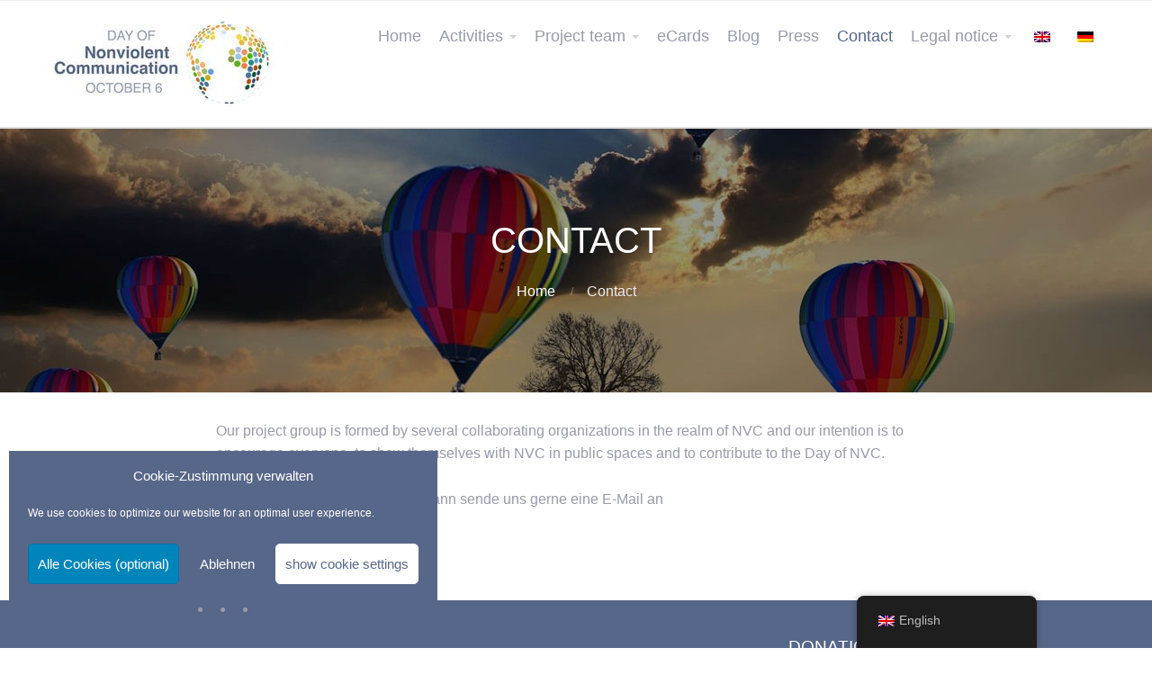

--- FILE ---
content_type: text/html; charset=UTF-8
request_url: https://www.tag-der-gfk.org/en/contact
body_size: 17674
content:
<!DOCTYPE html>
<html lang="en-GB">
<head>
	<meta name='robots' content='index, follow, max-image-preview:large, max-snippet:-1, max-video-preview:-1' />
<meta property="og:title" content="Contact"/>
<meta property="og:description" content="Our project group is formed by several collaborating organizations in the realm of NVC and our intention is to encourage everyone, to show themselves with NVC in public spaces and to contribute to the Day of NVC."/>
<meta property="og:type" content="article"/>
<meta property="og:article:published_time" content="2018-04-30 19:41:53"/>
<meta property="og:article:modified_time" content="2023-03-24 16:46:40"/>
<meta name="twitter:card" content="summary">
<meta name="twitter:title" content="Contact"/>
<meta name="twitter:description" content="Our project group is formed by several collaborating organizations in the realm of NVC and our intention is to encourage everyone, to show themselves with NVC in public spaces and to contribute to the Day of NVC."/>
<meta name="author" content="projektgrpadm"/>

	<!-- This site is optimized with the Yoast SEO plugin v26.8 - https://yoast.com/product/yoast-seo-wordpress/ -->
	<title>Contact - Day of Nonviolent Communication</title>
	<meta name="description" content="Our project group is formed by several collaborating organizations in the realm of NVC and our intention is to encourage everyone, to show themselves with NVC in public spaces and to contribute to the Day of NVC." />
	<link rel="canonical" href="https://www.tag-der-gfk.org/en/kontakt/" />
	<meta property="og:url" content="https://www.tag-der-gfk.org/en/kontakt/" />
	<meta property="og:site_name" content="Day of Nonviolent Communication" />
	<meta property="article:modified_time" content="2023-03-24T15:46:40+00:00" />
	<meta name="twitter:label1" content="Estimated reading time" />
	<meta name="twitter:data1" content="1 minute" />
	<script type="application/ld+json" class="yoast-schema-graph">{"@context":"https://schema.org","@graph":[{"@type":"WebPage","@id":"https://www.tag-der-gfk.org/kontakt","url":"https://www.tag-der-gfk.org/kontakt","name":"Kontakt - Tag der Gewaltfreien Kommunikation","isPartOf":{"@id":"https://www.tag-der-gfk.org/#website"},"datePublished":"2018-04-30T19:41:53+00:00","dateModified":"2023-03-24T15:46:40+00:00","description":"Als organisationsübergreifende Projektgruppe ist es unsere Absicht, alle zu ermutigen, sich mit GFK in der Öffentlichkeit zu zeigen.","breadcrumb":{"@id":"https://www.tag-der-gfk.org/kontakt#breadcrumb"},"inLanguage":"en-GB","potentialAction":[{"@type":"ReadAction","target":["https://www.tag-der-gfk.org/kontakt"]}]},{"@type":"BreadcrumbList","@id":"https://www.tag-der-gfk.org/kontakt#breadcrumb","itemListElement":[{"@type":"ListItem","position":1,"name":"Startseite","item":"https://www.tag-der-gfk.org/"},{"@type":"ListItem","position":2,"name":"Kontakt"}]},{"@type":"WebSite","@id":"https://www.tag-der-gfk.org/#website","url":"https://www.tag-der-gfk.org/","name":"Tag der Gewaltfreien Kommunikation","description":"","publisher":{"@id":"https://www.tag-der-gfk.org/#organization"},"potentialAction":[{"@type":"SearchAction","target":{"@type":"EntryPoint","urlTemplate":"https://www.tag-der-gfk.org/?s={search_term_string}"},"query-input":{"@type":"PropertyValueSpecification","valueRequired":true,"valueName":"search_term_string"}}],"inLanguage":"en-GB"},{"@type":"Organization","@id":"https://www.tag-der-gfk.org/#organization","name":"Projektgruppe Tag der Gewaltfreien Kommunikation","url":"https://www.tag-der-gfk.org/","logo":{"@type":"ImageObject","inLanguage":"en-GB","@id":"https://www.tag-der-gfk.org/#/schema/logo/image/","url":"https://www.tag-der-gfk.org/wp-content/uploads/2018/08/Logo-Tag-der-GFK-final-Durckqualität.jpg","contentUrl":"https://www.tag-der-gfk.org/wp-content/uploads/2018/08/Logo-Tag-der-GFK-final-Durckqualität.jpg","width":4870,"height":2285,"caption":"Projektgruppe Tag der Gewaltfreien Kommunikation"},"image":{"@id":"https://www.tag-der-gfk.org/#/schema/logo/image/"}}]}</script>
	<!-- / Yoast SEO plugin. -->


<link rel='dns-prefetch' href='//www.tag-der-gfk.org' />
<link rel="alternate" type="application/rss+xml" title="Tag der Gewaltfreien Kommunikation &raquo; Feed" href="https://www.tag-der-gfk.org/en/feed" />
<link rel="alternate" type="application/rss+xml" title="Tag der Gewaltfreien Kommunikation &raquo; Comments Feed" href="https://www.tag-der-gfk.org/en/comments/feed" />
<link rel="alternate" title="oEmbed (JSON)" type="application/json+oembed" href="https://www.tag-der-gfk.org/en/wp-json/oembed/1.0/embed?url=https%3A%2F%2Fwww.tag-der-gfk.org%2Fen%2Fcontact" />
<link rel="alternate" title="oEmbed (XML)" type="text/xml+oembed" href="https://www.tag-der-gfk.org/en/wp-json/oembed/1.0/embed?url=https%3A%2F%2Fwww.tag-der-gfk.org%2Fen%2Fcontact&#038;format=xml" />
<style id='wp-img-auto-sizes-contain-inline-css' type='text/css'>
img:is([sizes=auto i],[sizes^="auto," i]){contain-intrinsic-size:3000px 1500px}
/*# sourceURL=wp-img-auto-sizes-contain-inline-css */
</style>
<style id='wp-emoji-styles-inline-css' type='text/css'>

	img.wp-smiley, img.emoji {
		display: inline !important;
		border: none !important;
		box-shadow: none !important;
		height: 1em !important;
		width: 1em !important;
		margin: 0 0.07em !important;
		vertical-align: -0.1em !important;
		background: none !important;
		padding: 0 !important;
	}
/*# sourceURL=wp-emoji-styles-inline-css */
</style>
<link rel='stylesheet' id='wp-block-library-css' href='https://www.tag-der-gfk.org/wp-includes/css/dist/block-library/style.min.css?ver=6.9' type='text/css' media='all' />
<style id='wp-block-paragraph-inline-css' type='text/css'>
.is-small-text{font-size:.875em}.is-regular-text{font-size:1em}.is-large-text{font-size:2.25em}.is-larger-text{font-size:3em}.has-drop-cap:not(:focus):first-letter{float:left;font-size:8.4em;font-style:normal;font-weight:100;line-height:.68;margin:.05em .1em 0 0;text-transform:uppercase}body.rtl .has-drop-cap:not(:focus):first-letter{float:none;margin-left:.1em}p.has-drop-cap.has-background{overflow:hidden}:root :where(p.has-background){padding:1.25em 2.375em}:where(p.has-text-color:not(.has-link-color)) a{color:inherit}p.has-text-align-left[style*="writing-mode:vertical-lr"],p.has-text-align-right[style*="writing-mode:vertical-rl"]{rotate:180deg}
/*# sourceURL=https://www.tag-der-gfk.org/wp-includes/blocks/paragraph/style.min.css */
</style>
<style id='global-styles-inline-css' type='text/css'>
:root{--wp--preset--aspect-ratio--square: 1;--wp--preset--aspect-ratio--4-3: 4/3;--wp--preset--aspect-ratio--3-4: 3/4;--wp--preset--aspect-ratio--3-2: 3/2;--wp--preset--aspect-ratio--2-3: 2/3;--wp--preset--aspect-ratio--16-9: 16/9;--wp--preset--aspect-ratio--9-16: 9/16;--wp--preset--color--black: #000000;--wp--preset--color--cyan-bluish-gray: #abb8c3;--wp--preset--color--white: #ffffff;--wp--preset--color--pale-pink: #f78da7;--wp--preset--color--vivid-red: #cf2e2e;--wp--preset--color--luminous-vivid-orange: #ff6900;--wp--preset--color--luminous-vivid-amber: #fcb900;--wp--preset--color--light-green-cyan: #7bdcb5;--wp--preset--color--vivid-green-cyan: #00d084;--wp--preset--color--pale-cyan-blue: #8ed1fc;--wp--preset--color--vivid-cyan-blue: #0693e3;--wp--preset--color--vivid-purple: #9b51e0;--wp--preset--gradient--vivid-cyan-blue-to-vivid-purple: linear-gradient(135deg,rgb(6,147,227) 0%,rgb(155,81,224) 100%);--wp--preset--gradient--light-green-cyan-to-vivid-green-cyan: linear-gradient(135deg,rgb(122,220,180) 0%,rgb(0,208,130) 100%);--wp--preset--gradient--luminous-vivid-amber-to-luminous-vivid-orange: linear-gradient(135deg,rgb(252,185,0) 0%,rgb(255,105,0) 100%);--wp--preset--gradient--luminous-vivid-orange-to-vivid-red: linear-gradient(135deg,rgb(255,105,0) 0%,rgb(207,46,46) 100%);--wp--preset--gradient--very-light-gray-to-cyan-bluish-gray: linear-gradient(135deg,rgb(238,238,238) 0%,rgb(169,184,195) 100%);--wp--preset--gradient--cool-to-warm-spectrum: linear-gradient(135deg,rgb(74,234,220) 0%,rgb(151,120,209) 20%,rgb(207,42,186) 40%,rgb(238,44,130) 60%,rgb(251,105,98) 80%,rgb(254,248,76) 100%);--wp--preset--gradient--blush-light-purple: linear-gradient(135deg,rgb(255,206,236) 0%,rgb(152,150,240) 100%);--wp--preset--gradient--blush-bordeaux: linear-gradient(135deg,rgb(254,205,165) 0%,rgb(254,45,45) 50%,rgb(107,0,62) 100%);--wp--preset--gradient--luminous-dusk: linear-gradient(135deg,rgb(255,203,112) 0%,rgb(199,81,192) 50%,rgb(65,88,208) 100%);--wp--preset--gradient--pale-ocean: linear-gradient(135deg,rgb(255,245,203) 0%,rgb(182,227,212) 50%,rgb(51,167,181) 100%);--wp--preset--gradient--electric-grass: linear-gradient(135deg,rgb(202,248,128) 0%,rgb(113,206,126) 100%);--wp--preset--gradient--midnight: linear-gradient(135deg,rgb(2,3,129) 0%,rgb(40,116,252) 100%);--wp--preset--font-size--small: 13px;--wp--preset--font-size--medium: 20px;--wp--preset--font-size--large: 36px;--wp--preset--font-size--x-large: 42px;--wp--preset--spacing--20: 0.44rem;--wp--preset--spacing--30: 0.67rem;--wp--preset--spacing--40: 1rem;--wp--preset--spacing--50: 1.5rem;--wp--preset--spacing--60: 2.25rem;--wp--preset--spacing--70: 3.38rem;--wp--preset--spacing--80: 5.06rem;--wp--preset--shadow--natural: 6px 6px 9px rgba(0, 0, 0, 0.2);--wp--preset--shadow--deep: 12px 12px 50px rgba(0, 0, 0, 0.4);--wp--preset--shadow--sharp: 6px 6px 0px rgba(0, 0, 0, 0.2);--wp--preset--shadow--outlined: 6px 6px 0px -3px rgb(255, 255, 255), 6px 6px rgb(0, 0, 0);--wp--preset--shadow--crisp: 6px 6px 0px rgb(0, 0, 0);}:where(.is-layout-flex){gap: 0.5em;}:where(.is-layout-grid){gap: 0.5em;}body .is-layout-flex{display: flex;}.is-layout-flex{flex-wrap: wrap;align-items: center;}.is-layout-flex > :is(*, div){margin: 0;}body .is-layout-grid{display: grid;}.is-layout-grid > :is(*, div){margin: 0;}:where(.wp-block-columns.is-layout-flex){gap: 2em;}:where(.wp-block-columns.is-layout-grid){gap: 2em;}:where(.wp-block-post-template.is-layout-flex){gap: 1.25em;}:where(.wp-block-post-template.is-layout-grid){gap: 1.25em;}.has-black-color{color: var(--wp--preset--color--black) !important;}.has-cyan-bluish-gray-color{color: var(--wp--preset--color--cyan-bluish-gray) !important;}.has-white-color{color: var(--wp--preset--color--white) !important;}.has-pale-pink-color{color: var(--wp--preset--color--pale-pink) !important;}.has-vivid-red-color{color: var(--wp--preset--color--vivid-red) !important;}.has-luminous-vivid-orange-color{color: var(--wp--preset--color--luminous-vivid-orange) !important;}.has-luminous-vivid-amber-color{color: var(--wp--preset--color--luminous-vivid-amber) !important;}.has-light-green-cyan-color{color: var(--wp--preset--color--light-green-cyan) !important;}.has-vivid-green-cyan-color{color: var(--wp--preset--color--vivid-green-cyan) !important;}.has-pale-cyan-blue-color{color: var(--wp--preset--color--pale-cyan-blue) !important;}.has-vivid-cyan-blue-color{color: var(--wp--preset--color--vivid-cyan-blue) !important;}.has-vivid-purple-color{color: var(--wp--preset--color--vivid-purple) !important;}.has-black-background-color{background-color: var(--wp--preset--color--black) !important;}.has-cyan-bluish-gray-background-color{background-color: var(--wp--preset--color--cyan-bluish-gray) !important;}.has-white-background-color{background-color: var(--wp--preset--color--white) !important;}.has-pale-pink-background-color{background-color: var(--wp--preset--color--pale-pink) !important;}.has-vivid-red-background-color{background-color: var(--wp--preset--color--vivid-red) !important;}.has-luminous-vivid-orange-background-color{background-color: var(--wp--preset--color--luminous-vivid-orange) !important;}.has-luminous-vivid-amber-background-color{background-color: var(--wp--preset--color--luminous-vivid-amber) !important;}.has-light-green-cyan-background-color{background-color: var(--wp--preset--color--light-green-cyan) !important;}.has-vivid-green-cyan-background-color{background-color: var(--wp--preset--color--vivid-green-cyan) !important;}.has-pale-cyan-blue-background-color{background-color: var(--wp--preset--color--pale-cyan-blue) !important;}.has-vivid-cyan-blue-background-color{background-color: var(--wp--preset--color--vivid-cyan-blue) !important;}.has-vivid-purple-background-color{background-color: var(--wp--preset--color--vivid-purple) !important;}.has-black-border-color{border-color: var(--wp--preset--color--black) !important;}.has-cyan-bluish-gray-border-color{border-color: var(--wp--preset--color--cyan-bluish-gray) !important;}.has-white-border-color{border-color: var(--wp--preset--color--white) !important;}.has-pale-pink-border-color{border-color: var(--wp--preset--color--pale-pink) !important;}.has-vivid-red-border-color{border-color: var(--wp--preset--color--vivid-red) !important;}.has-luminous-vivid-orange-border-color{border-color: var(--wp--preset--color--luminous-vivid-orange) !important;}.has-luminous-vivid-amber-border-color{border-color: var(--wp--preset--color--luminous-vivid-amber) !important;}.has-light-green-cyan-border-color{border-color: var(--wp--preset--color--light-green-cyan) !important;}.has-vivid-green-cyan-border-color{border-color: var(--wp--preset--color--vivid-green-cyan) !important;}.has-pale-cyan-blue-border-color{border-color: var(--wp--preset--color--pale-cyan-blue) !important;}.has-vivid-cyan-blue-border-color{border-color: var(--wp--preset--color--vivid-cyan-blue) !important;}.has-vivid-purple-border-color{border-color: var(--wp--preset--color--vivid-purple) !important;}.has-vivid-cyan-blue-to-vivid-purple-gradient-background{background: var(--wp--preset--gradient--vivid-cyan-blue-to-vivid-purple) !important;}.has-light-green-cyan-to-vivid-green-cyan-gradient-background{background: var(--wp--preset--gradient--light-green-cyan-to-vivid-green-cyan) !important;}.has-luminous-vivid-amber-to-luminous-vivid-orange-gradient-background{background: var(--wp--preset--gradient--luminous-vivid-amber-to-luminous-vivid-orange) !important;}.has-luminous-vivid-orange-to-vivid-red-gradient-background{background: var(--wp--preset--gradient--luminous-vivid-orange-to-vivid-red) !important;}.has-very-light-gray-to-cyan-bluish-gray-gradient-background{background: var(--wp--preset--gradient--very-light-gray-to-cyan-bluish-gray) !important;}.has-cool-to-warm-spectrum-gradient-background{background: var(--wp--preset--gradient--cool-to-warm-spectrum) !important;}.has-blush-light-purple-gradient-background{background: var(--wp--preset--gradient--blush-light-purple) !important;}.has-blush-bordeaux-gradient-background{background: var(--wp--preset--gradient--blush-bordeaux) !important;}.has-luminous-dusk-gradient-background{background: var(--wp--preset--gradient--luminous-dusk) !important;}.has-pale-ocean-gradient-background{background: var(--wp--preset--gradient--pale-ocean) !important;}.has-electric-grass-gradient-background{background: var(--wp--preset--gradient--electric-grass) !important;}.has-midnight-gradient-background{background: var(--wp--preset--gradient--midnight) !important;}.has-small-font-size{font-size: var(--wp--preset--font-size--small) !important;}.has-medium-font-size{font-size: var(--wp--preset--font-size--medium) !important;}.has-large-font-size{font-size: var(--wp--preset--font-size--large) !important;}.has-x-large-font-size{font-size: var(--wp--preset--font-size--x-large) !important;}
/*# sourceURL=global-styles-inline-css */
</style>

<style id='classic-theme-styles-inline-css' type='text/css'>
/*! This file is auto-generated */
.wp-block-button__link{color:#fff;background-color:#32373c;border-radius:9999px;box-shadow:none;text-decoration:none;padding:calc(.667em + 2px) calc(1.333em + 2px);font-size:1.125em}.wp-block-file__button{background:#32373c;color:#fff;text-decoration:none}
/*# sourceURL=/wp-includes/css/classic-themes.min.css */
</style>
<link rel='stylesheet' id='contact-form-7-css' href='https://www.tag-der-gfk.org/wp-content/plugins/contact-form-7/includes/css/styles.css?ver=6.1.4' type='text/css' media='all' />
<link rel='stylesheet' id='fontawesome-css' href='https://www.tag-der-gfk.org/wp-content/plugins/cpo-companion/assets/css/fontawesome.css?ver=6.9' type='text/css' media='all' />
<link rel='stylesheet' id='cpo-companion-style-css' href='https://www.tag-der-gfk.org/wp-content/plugins/cpo-companion/assets/css/style.css?ver=6.9' type='text/css' media='all' />
<link rel='stylesheet' id='wpdm-fonticon-css' href='https://www.tag-der-gfk.org/wp-content/plugins/download-manager/assets/wpdm-iconfont/css/wpdm-icons.css?ver=6.9' type='text/css' media='all' />
<link rel='stylesheet' id='wpdm-front-css' href='https://www.tag-der-gfk.org/wp-content/plugins/download-manager/assets/css/front.min.css?ver=3.3.46' type='text/css' media='all' />
<link rel='stylesheet' id='wpdm-front-dark-css' href='https://www.tag-der-gfk.org/wp-content/plugins/download-manager/assets/css/front-dark.min.css?ver=3.3.46' type='text/css' media='all' />
<link rel='stylesheet' id='responsive-lightbox-swipebox-css' href='https://www.tag-der-gfk.org/wp-content/plugins/responsive-lightbox/assets/swipebox/swipebox.min.css?ver=1.5.2' type='text/css' media='all' />
<link rel='stylesheet' id='wp-iec-font-awesome-css' href='https://www.tag-der-gfk.org/wp-content/plugins/wp-iecards/assets/css/font-awesome.min.css?ver=1.5' type='text/css' media='all' />
<link rel='stylesheet' id='wp-iec-magnific-popup-style-css' href='https://www.tag-der-gfk.org/wp-content/plugins/wp-iecards/assets/css/magnific-popup.css?ver=1.5' type='text/css' media='all' />
<link rel='stylesheet' id='jquery-ui-css' href='https://www.tag-der-gfk.org/wp-content/plugins/wp-iecards/assets/css/jquery-ui.min.css?ver=1.5' type='text/css' media='all' />
<link rel='stylesheet' id='wp-iec-public-css' href='https://www.tag-der-gfk.org/wp-content/plugins/wp-iecards/assets/css/wp-iec-public.css?ver=1.5' type='text/css' media='all' />
<link rel='stylesheet' id='trp-floater-language-switcher-style-css' href='https://www.tag-der-gfk.org/wp-content/plugins/translatepress-multilingual/assets/css/trp-floater-language-switcher.css?ver=3.0.7' type='text/css' media='all' />
<link rel='stylesheet' id='trp-language-switcher-style-css' href='https://www.tag-der-gfk.org/wp-content/plugins/translatepress-multilingual/assets/css/trp-language-switcher.css?ver=3.0.7' type='text/css' media='all' />
<link rel='stylesheet' id='cmplz-general-css' href='https://www.tag-der-gfk.org/wp-content/plugins/complianz-gdpr/assets/css/cookieblocker.min.css?ver=1765934611' type='text/css' media='all' />
<link rel='stylesheet' id='cpotheme-base-css' href='https://www.tag-der-gfk.org/wp-content/themes/allegiant_pro/core/css/base.css?ver=1.4.1' type='text/css' media='all' />
<link rel='stylesheet' id='cpotheme-main-css' href='https://www.tag-der-gfk.org/wp-content/themes/allegiant_pro/style.css?ver=1.4.1' type='text/css' media='all' />
<link rel='stylesheet' id='wp-iecc-public-css' href='https://www.tag-der-gfk.org/wp-content/plugins/wp-iecards-customized/assets/css/wp-iecc-public.css?ver=1.0' type='text/css' media='all' />
<script type="text/javascript" src="https://www.tag-der-gfk.org/wp-includes/js/jquery/jquery.min.js?ver=3.7.1" id="jquery-core-js"></script>
<script type="text/javascript" src="https://www.tag-der-gfk.org/wp-includes/js/jquery/jquery-migrate.min.js?ver=3.4.1" id="jquery-migrate-js"></script>
<script type="text/javascript" src="https://www.tag-der-gfk.org/wp-content/plugins/download-manager/assets/js/wpdm.min.js?ver=6.9" id="wpdm-frontend-js-js"></script>
<script type="text/javascript" id="wpdm-frontjs-js-extra">
/* <![CDATA[ */
var wpdm_url = {"home":"https://www.tag-der-gfk.org/","site":"https://www.tag-der-gfk.org/","ajax":"https://www.tag-der-gfk.org/wp-admin/admin-ajax.php"};
var wpdm_js = {"spinner":"\u003Ci class=\"wpdm-icon wpdm-sun wpdm-spin\"\u003E\u003C/i\u003E","client_id":"3e6ffafcfd843152307aa83e429a2e1d"};
var wpdm_strings = {"pass_var":"Password Verified!","pass_var_q":"Please click following button to start download.","start_dl":"Start Download"};
//# sourceURL=wpdm-frontjs-js-extra
/* ]]> */
</script>
<script type="text/javascript" src="https://www.tag-der-gfk.org/wp-content/plugins/download-manager/assets/js/front.min.js?ver=3.3.46" id="wpdm-frontjs-js"></script>
<script type="text/javascript" src="https://www.tag-der-gfk.org/wp-content/plugins/responsive-lightbox/assets/dompurify/purify.min.js?ver=3.3.1" id="dompurify-js"></script>
<script data-service="youtube" data-category="marketing" type="text/plain" id="responsive-lightbox-sanitizer-js-before">
/* <![CDATA[ */
window.RLG = window.RLG || {}; window.RLG.sanitizeAllowedHosts = ["youtube.com","www.youtube.com","youtu.be","vimeo.com","player.vimeo.com"];
//# sourceURL=responsive-lightbox-sanitizer-js-before
/* ]]> */
</script>
<script type="text/javascript" src="https://www.tag-der-gfk.org/wp-content/plugins/responsive-lightbox/js/sanitizer.js?ver=2.6.1" id="responsive-lightbox-sanitizer-js"></script>
<script type="text/javascript" src="https://www.tag-der-gfk.org/wp-content/plugins/responsive-lightbox/assets/swipebox/jquery.swipebox.min.js?ver=1.5.2" id="responsive-lightbox-swipebox-js"></script>
<script type="text/javascript" src="https://www.tag-der-gfk.org/wp-includes/js/underscore.min.js?ver=1.13.7" id="underscore-js"></script>
<script type="text/javascript" src="https://www.tag-der-gfk.org/wp-content/plugins/responsive-lightbox/assets/infinitescroll/infinite-scroll.pkgd.min.js?ver=4.0.1" id="responsive-lightbox-infinite-scroll-js"></script>
<script type="text/javascript" id="responsive-lightbox-js-before">
/* <![CDATA[ */
var rlArgs = {"script":"swipebox","selector":"lightbox","customEvents":"","activeGalleries":true,"animation":true,"hideCloseButtonOnMobile":false,"removeBarsOnMobile":false,"hideBars":true,"hideBarsDelay":5000,"videoMaxWidth":1080,"useSVG":true,"loopAtEnd":false,"woocommerce_gallery":false,"ajaxurl":"https:\/\/www.tag-der-gfk.org\/wp-admin\/admin-ajax.php","nonce":"1e6e93580e","preview":false,"postId":24,"scriptExtension":false};

//# sourceURL=responsive-lightbox-js-before
/* ]]> */
</script>
<script type="text/javascript" src="https://www.tag-der-gfk.org/wp-content/plugins/responsive-lightbox/js/front.js?ver=2.6.1" id="responsive-lightbox-js"></script>
<script type="text/javascript" src="https://www.tag-der-gfk.org/wp-content/themes/allegiant_pro/core/scripts/html5-min.js?ver=6.9" id="cpotheme_html5-js"></script>
<link rel="https://api.w.org/" href="https://www.tag-der-gfk.org/en/wp-json/" /><link rel="alternate" title="JSON" type="application/json" href="https://www.tag-der-gfk.org/en/wp-json/wp/v2/pages/24" /><link rel="EditURI" type="application/rsd+xml" title="RSD" href="https://www.tag-der-gfk.org/xmlrpc.php?rsd" />
<link rel='shortlink' href='https://www.tag-der-gfk.org/en/?p=24' />
  <script
  src="https://code.jquery.com/jquery-3.6.0.min.js"
  integrity="sha256-/xUj+3OJU5yExlq6GSYGSHk7tPXikynS7ogEvDej/m4="
  crossorigin="anonymous"></script>
  <script type="text/javascript"> 
      var fixed_header_class   = '';
      var fixed_header_scroll   = '';
      jQuery(window).scroll(function(){           
        if(jQuery(document).scrollTop() > fixed_header_scroll){
             jQuery(fixed_header_class).addClass("myfixedHeader");
           }else{
               jQuery(fixed_header_class).removeClass("myfixedHeader");	 
                }
   });</script> <style type="text/css">
    .myfixedHeader{background-color: !important;}
    .myfixedHeader, .myfixedHeader a { color: !important;}
	.myfixedHeader { height: ;}
	.myfixedHeader { padding: !important;}
    .myfixedHeader {margin: 0 auto !important; width:100% !important; position:fixed; z-index:99999; transition:all 0.7s ease; left:0; right:0; top:0; text-align:center !important; }
    { transition:all 0.7s ease; }</style>	<link rel="alternate" hreflang="de-DE" href="https://www.tag-der-gfk.org/contact/"/>
<link rel="alternate" hreflang="en-GB" href="https://www.tag-der-gfk.org/en/contact"/>
<link rel="alternate" hreflang="de" href="https://www.tag-der-gfk.org/contact/"/>
<link rel="alternate" hreflang="en" href="https://www.tag-der-gfk.org/en/contact"/>
			<style>.cmplz-hidden {
					display: none !important;
				}</style><link type="image/x-icon" href="https://www.tag-der-gfk.org/wp-content/uploads/2018/08/favicon.png" rel="icon" /><meta name="viewport" content="width=device-width, initial-scale=1.0, maximum-scale=1.0, user-scalable=0"/>
<link rel="pingback" href="https://www.tag-der-gfk.org/xmlrpc.php"/>
<meta charset="UTF-8"/>
<style type="text/css" id="custom-background-css">
body.custom-background { background-image: url("https://www.tag-der-gfk.org/wp-content/uploads/2018/08/Heissluftballons_Webversion.jpg"); background-position: center center; background-size: cover; background-repeat: no-repeat; background-attachment: fixed; }
</style>
	<style type='text/css'>.myfixedHeader{
	z-index:1040;
}</style>
	<style type="text/css">
		body {
						font-size:1em;
			
						font-family:'Arial';
			font-weight:400;
			
						color:#9999aa;
					}


				.button, .button:link, .button:visited,
		input[type=submit],
		.tp-caption {
			font-family:'Arial';
			font-weight:400;
		}
		

				h1, h2, h3, h4, h5, h6, .heading, html body .dark .heading, .header .title
					{
					font-family:'Arial';
			font-weight:400;
						color:#576789;		}


		.widget-title {
			color:#576789;		}


		.menu-main li a {
						font-family:'Arial';
			font-weight:400;
						color:#9999aa;		}

		.menu-mobile li a {
						font-family:'Arial';
			font-weight:400;
									color:#9999aa;
					}


				a:link, a:visited { color:#54b404; }
		a:hover { color:#54b404; }
		

				.primary-color { color:#576789; }
		.primary-color-bg { background-color:#576789; }
		.primary-color-border { border-color:#576789; }
		.menu-item.menu-highlight > a { background-color:#576789; }
		.tp-caption.primary_color_background { background:#576789; }
		.tp-caption.primary_color_text{ color:#576789; }
		.widget_nav_menu a .menu-icon { color:#576789; }

		.button, .button:link, .button:visited, input[type=submit] { background-color:#576789; }
		.button:hover, input[type=submit]:hover { background-color:#576789; }
		::selection  { color:#fff; background-color:#576789; }
		::-moz-selection { color:#fff; background-color:#576789; }

		
				.secondary-color { color:#9999aa; }
		.secondary-color-bg { background-color:#9999aa; }
		.secondary-color-border { border-color:#9999aa; }
		.tp-caption.secondary_color_background { background:#9999aa; }
		.tp-caption.secondary_color_text{ color:#9999aa; }
		

				.slider-slides { height:500px; }
			</style>
	<style type="text/css">
				html body .button,
		html body .button:link,
		html body .button:visited,
		html body input[type=submit] { background: none; border-color: #576789; color: #576789; }

		html body .button:hover,
		html body input[type=submit]:hover { color: #fff; background: #576789; }

		.menu-main .current_page_ancestor > a,
		.menu-main .current-menu-item > a { color: #576789; }

		.menu-portfolio .current-cat a,
		.pagination .current { background-color: #576789; }

		.features a.feature-image { color: #576789; }

			</style>
	<meta name="generator" content="WordPress Download Manager 3.3.46" />
                <style>
        /* WPDM Link Template Styles */        </style>
                <style>

            :root {
                --color-primary: #4a8eff;
                --color-primary-rgb: 74, 142, 255;
                --color-primary-hover: #5998ff;
                --color-primary-active: #3281ff;
                --clr-sec: #6c757d;
                --clr-sec-rgb: 108, 117, 125;
                --clr-sec-hover: #6c757d;
                --clr-sec-active: #6c757d;
                --color-secondary: #6c757d;
                --color-secondary-rgb: 108, 117, 125;
                --color-secondary-hover: #6c757d;
                --color-secondary-active: #6c757d;
                --color-success: #018e11;
                --color-success-rgb: 1, 142, 17;
                --color-success-hover: #0aad01;
                --color-success-active: #0c8c01;
                --color-info: #2CA8FF;
                --color-info-rgb: 44, 168, 255;
                --color-info-hover: #2CA8FF;
                --color-info-active: #2CA8FF;
                --color-warning: #FFB236;
                --color-warning-rgb: 255, 178, 54;
                --color-warning-hover: #FFB236;
                --color-warning-active: #FFB236;
                --color-danger: #ff5062;
                --color-danger-rgb: 255, 80, 98;
                --color-danger-hover: #ff5062;
                --color-danger-active: #ff5062;
                --color-green: #30b570;
                --color-blue: #0073ff;
                --color-purple: #8557D3;
                --color-red: #ff5062;
                --color-muted: rgba(69, 89, 122, 0.6);
                --wpdm-font: "Sen", -apple-system, BlinkMacSystemFont, "Segoe UI", Roboto, Helvetica, Arial, sans-serif, "Apple Color Emoji", "Segoe UI Emoji", "Segoe UI Symbol";
            }

            .wpdm-download-link.btn.btn-primary {
                border-radius: 4px;
            }


        </style>
        <style id='custom-css-pro'>/* Globale Settings überschreiben */
ol, ul, li {
    list-style: circle;
}
.section-title {
    color: #576789;
}
.section-subtitle {
    color: #576789;
    font-size: 0.4em;
    font-weight: normal;
}
.tagline-content {
    font-size: 1em;
}
/* Startseite: Slider */
.slide-title, .slide-content {
    color: white;
}
.slider-slides .slide-content {
    margin: 0 0 10px;

}
.slider-slides .slide {
    width: 100%;
    height: 60%;
}
/* Heading auf Seiten */
html body .dark .heading{
    color: white;
}
/* Startseite: Projektgruppe */
.section-title.team-title.heading, .team-subtitle.section-subtitle {
    color: white;
}
.team .team-member-description {
   text-transform: none;
}
.team-member-content {
    display: none;
}
.team .team-member-body {
    height: 110px;
}
/* Startseite: Unterstützende Organisationen */
.clients .client img {
    width: 75%;
}
/* Startseite: Mach mit! */
.tagline-link.button.button-medium {
    border-radius: 2px;
    border: 2px solid white;
    color: white;
}
.tagline-link.button.button-medium:hover {
    border-radius: 2px;
    border: 2px solid #89ce40;
    color: #89ce40;
    background: transparent;
}
/* Footer - Newsletter */
.parsley-required, .parsley-custom-error-message {
    color: #e26144;
}
#mailpoet_form_3 .mailpoet_text, #mailpoet_form_3 .mailpoet_textarea {
    padding: 2px;
}
.mailpoet_paragraph {
    margin-bottom: 1.2em;
}
/* Footer */
.subfooter {
    background-color: #576789;
}
.footer {
    background-color: #fff;
}
.copyright {
    color: #576789;
    font-size: 12px;
}
/* Andere Seiten: Header */
.pagetitle-title.heading {
    color: white;
    }
/* Blog */
.pagetitle {
    background-image: url() !important;
}
.single-post #pagetitle { 
    /*background-color: gainsboro;*/
    background-image: url() !important;
}
/* Unterstützende Organisationen */
.tg td {
    vertical-align:middle;
    border: 0px;
}
.tg th {
    vertical-align:top;
}
/* Kontakt */
.form_half {
    width: 49.5%;
    float: left;
    margin-right: 1%;
}
.form_half_last {
    margin-right: 0px;
}
@media (max-width: 767px) {
	.form_half {
	width: 100%;
	}
}
/* Events Manager Liste */
.css-events-list events-table td {
    padding: 10px;
}
#event-form .event-extra-details select {
    height: 40px;
}
#event-rsvp, #event-rsvp-box {
    visibility: hidden;
}
/* Presse */
.w3eden .panel-body {
    font-size: 12px;
}
/* base.css überschreiben */
widget li {
    list-style-type: circle;
}
/* Anpassung für Hintergrundimage auf dem Mobile */
/* @media screen and (max-width: 700px){ body.custom-background { background-image: url("https://www.tag-der-gfk.org/wp-content/uploads/2018/08/Responsive.jpg"); } } */
/* Anpassung eCard Vorschau */
.wp-iec-mfp-data {
    max-width: 500px !important;
}
.mfp-inline-holder .mfp-content, .mfp-ajax-holder .mfp-content {
    width: 90%;
    cursor: auto;
    padding-top: 60px;
}
/* Events Made Easy Buchungsformular */
div.eme-rsvp-message-success, div.eme-member-message-success, div.eme-subscribe-message-success, div.eme-unsubscribe-message-success, div.eme-rsvp-message-error, div.eme-member-message-error, div.eme-subscribe-message-error, div.eme-unsubscribe-message-error {
    margin-bottom: 1em;
    background-color: #89ce40;
    padding: 5px;
    border: 2px solid #28a745;
    color: white;
}
.eme-required-field {
    font-size: 8px;
}
table.eme-rsvp-form th, table.eme-member-form th {
    vertical-align: top;
}
/* Footer Konfiguration "Recent Posts"*/
.attachment-thumbnail.size-thumbnail.wp-post-image
{
    width: 50px;
    max-height: 50px;
    padding-right: 20px;
}
#custom_html-4 .date {
    font-size: 0.8em;
    margin: 0;
}
/* Events Made Easy Frontend Submit */
form#new_post label small, form#new_post legend small {
    font-size: 10px;
}
.wp-editor-container, .wp-editor-tools {
    width: 96%;
}
#event_category_ids {
    width: 30%;
}
#event_contactperson, #event_image_url {
    width: 96%;
}
/* Google Fonts lokal beziehen */ 
/* montserrat-regular - latin */
@font-face {
  font-family: 'Montserrat';
  font-style: normal;
  font-weight: 400;
  src: url('../uploads/fonts/montserrat-v14-latin-regular.eot'); /* IE9 Compat Modes */
  src: local('Montserrat Regular'), local('Montserrat-Regular'),
       url('../uploads/fonts/montserrat-v14-latin-regular.eot?#iefix') format('embedded-opentype'), /* IE6-IE8 */
       url('../uploads/fonts/montserrat-v14-latin-regular.woff2') format('woff2'), /* Super Modern Browsers */
       url('../uploads/fonts/montserrat-v14-latin-regular.woff') format('woff'), /* Modern Browsers */
       url('../uploads/fonts/montserrat-v14-latin-regular.ttf') format('truetype'), /* Safari, Android, iOS */
       url('../uploads/fonts/montserrat-v14-latin-regular.svg#Montserrat') format('svg'); /* Legacy iOS */
}</style><link rel='stylesheet' id='eme-jquery-timepicker-css' href='https://www.tag-der-gfk.org/wp-content/plugins/events-made-easy/js/jquery-timepicker/jquery.timepicker.min.css?ver=6.9' type='text/css' media='all' />
<link rel='stylesheet' id='eme-jquery-fdatepicker-css' href='https://www.tag-der-gfk.org/wp-content/plugins/events-made-easy/js/fdatepicker/css/fdatepicker.min.css?ver=6.9' type='text/css' media='all' />
<link rel='stylesheet' id='eme-jquery-ui-css-css' href='https://www.tag-der-gfk.org/wp-content/plugins/events-made-easy/css/jquery-ui-theme-smoothness-1.11.3/jquery-ui.min.css?ver=6.9' type='text/css' media='all' />
<link rel='stylesheet' id='eme-jquery-ui-autocomplete-css' href='https://www.tag-der-gfk.org/wp-content/plugins/events-made-easy/css/jquery.autocomplete.css?ver=6.9' type='text/css' media='all' />
<link rel='stylesheet' id='eme-jquery-select2-css-css' href='https://www.tag-der-gfk.org/wp-content/plugins/events-made-easy/js/jquery-select2/select2-4.1.0-rc.0/dist/css/select2.min.css?ver=6.9' type='text/css' media='all' />
<link rel='stylesheet' id='eme_textsec-css' href='https://www.tag-der-gfk.org/wp-content/plugins/events-made-easy/css/text-security/text-security-disc.css?ver=6.9' type='text/css' media='all' />
<link rel='stylesheet' id='eme_stylesheet-css' href='https://www.tag-der-gfk.org/wp-content/plugins/events-made-easy/css/eme.css?ver=6.9' type='text/css' media='all' />
</head>

<body data-cmplz="1" class="wp-singular page-template-default page page-id-24 custom-background wp-theme-allegiant_pro translatepress-en_GB  sidebar-narrow header-normal title-normal footer-normal cpo-sticky-header">
<div class="outer" id="top">
		<div class="wrapper">
		<div id="topbar" class="topbar">
			<div class="container">
				<div id="social" class="social"></div>				<div class="clear"></div>
			</div>
		</div>
		<header id="header" class="header">
			<div class="container">
				<div id="logo" class="logo"><a class="site-logo" href="https://www.tag-der-gfk.org/en/"><img src="https://www.tag-der-gfk.org/wp-content/uploads/2019/10/logo_day_of_nvc_255x120-66KB.jpg" alt="Day of Nonviolent Communication" style="width:255px;"/></a><span class="title site-title hidden"><a href="https://www.tag-der-gfk.org/en/">Day of Nonviolent Communication</a></span></div><div id="menu-mobile-open" class="menu-mobile-open menu-mobile-toggle"></div><ul id="menu-main" class="menu-main"><li id="menu-item-13" class="menu-item menu-item-type-custom menu-item-object-custom menu-item-13"><a href="https://www.tag-der-gfk.org/en/">Home</a></li>
<li id="menu-item-3685" class="menu-item menu-item-type-post_type menu-item-object-page menu-item-has-children menu-item-3685"><a href="https://www.tag-der-gfk.org/en/activities">Activities</a>
<ul class="sub-menu">
	<li id="menu-item-5807" class="menu-item menu-item-type-post_type menu-item-object-page menu-item-5807"><a href="https://www.tag-der-gfk.org/en/activities">Aktivitäten 2025</a></li>
	<li id="menu-item-3684" class="menu-item menu-item-type-post_type menu-item-object-page menu-item-3684"><a href="https://www.tag-der-gfk.org/en/activities/publish-activity">Register activity</a></li>
	<li id="menu-item-73400" class="menu-item menu-item-type-taxonomy menu-item-object-category menu-item-has-children menu-item-73400"><a href="https://www.tag-der-gfk.org/en/category/downloads">Downloads</a>
	<ul class="sub-menu">
		<li id="menu-item-73403" class="menu-item menu-item-type-custom menu-item-object-custom menu-item-73403"><a href="https://www.tag-der-gfk.org/en/download/tag-der-gfk-2024-verbindende-worte-fuer-eine-gemeinsame-welt/">Video 2024</a></li>
		<li id="menu-item-73409" class="menu-item menu-item-type-custom menu-item-object-custom menu-item-73409"><a href="https://www.tag-der-gfk.org/en/download/video-zum-tag-der-gewaltfreien-kommunikation-am-06-oktober/">Video 2025</a></li>
	</ul>
</li>
	<li id="menu-item-30583" class="menu-item menu-item-type-taxonomy menu-item-object-category menu-item-has-children menu-item-30583"><a href="https://www.tag-der-gfk.org/en/category/2024">Ausgewählte Aktivitäten 2024 &#8211; 2020</a>
	<ul class="sub-menu">
		<li id="menu-item-30584" class="menu-item menu-item-type-taxonomy menu-item-object-category menu-item-30584"><a href="https://www.tag-der-gfk.org/en/category/2023">2023</a></li>
		<li id="menu-item-5873" class="menu-item menu-item-type-taxonomy menu-item-object-category menu-item-5873"><a href="https://www.tag-der-gfk.org/en/category/2022">Selected activities 2022</a></li>
		<li id="menu-item-5875" class="menu-item menu-item-type-taxonomy menu-item-object-category menu-item-5875"><a href="https://www.tag-der-gfk.org/en/category/2021">Selected activities 2021</a></li>
		<li id="menu-item-5874" class="menu-item menu-item-type-taxonomy menu-item-object-category menu-item-5874"><a href="https://www.tag-der-gfk.org/en/category/2020">Selected activities 2020</a></li>
	</ul>
</li>
</ul>
</li>
<li id="menu-item-5390" class="menu-item menu-item-type-post_type menu-item-object-page menu-item-has-children menu-item-5390"><a href="https://www.tag-der-gfk.org/en/mach-mit">Project team</a>
<ul class="sub-menu">
	<li id="menu-item-5808" class="menu-item menu-item-type-post_type menu-item-object-page menu-item-5808"><a href="https://www.tag-der-gfk.org/en/mach-mit">Join in and participate!</a></li>
	<li id="menu-item-42" class="menu-item menu-item-type-post_type menu-item-object-page menu-item-42"><a href="https://www.tag-der-gfk.org/en/supporting-organisations">Supporter</a></li>
	<li id="menu-item-4296" class="menu-item menu-item-type-post_type menu-item-object-page menu-item-4296"><a href="https://www.tag-der-gfk.org/en/supporting">Donations</a></li>
</ul>
</li>
<li id="menu-item-4998" class="menu-item menu-item-type-post_type menu-item-object-page menu-item-4998"><a href="https://www.tag-der-gfk.org/en/ecards">eCards</a></li>
<li id="menu-item-44" class="menu-item menu-item-type-post_type menu-item-object-page menu-item-44"><a href="https://www.tag-der-gfk.org/en/blog">Blog</a></li>
<li id="menu-item-3823" class="menu-item menu-item-type-post_type menu-item-object-page menu-item-3823"><a href="https://www.tag-der-gfk.org/en/press">Press</a></li>
<li id="menu-item-41" class="menu-item menu-item-type-post_type menu-item-object-page current-menu-item page_item page-item-24 current_page_item menu-item-41"><a href="https://www.tag-der-gfk.org/en/contact" aria-current="page">Contact</a></li>
<li id="menu-item-40" class="menu-item menu-item-type-post_type menu-item-object-page menu-item-has-children menu-item-40"><a href="https://www.tag-der-gfk.org/en/legal-notice">Legal notice</a>
<ul class="sub-menu">
	<li id="menu-item-3842" class="menu-item menu-item-type-post_type menu-item-object-page menu-item-privacy-policy menu-item-3842"><a rel="privacy-policy" href="https://www.tag-der-gfk.org/en/legal-notice/privacy-policy">Privacy Policy</a></li>
</ul>
</li>
<li id="menu-item-5110" class="trp-language-switcher-container menu-item menu-item-type-post_type menu-item-object-language_switcher current-language-menu-item menu-item-5110"><a href="https://www.tag-der-gfk.org/en/contact"><span data-no-translation><img class="trp-flag-image" src="https://www.tag-der-gfk.org/wp-content/plugins/translatepress-multilingual/assets/images/flags/en_GB.png" width="18" height="12" alt="en_GB" title="English"></span></a></li>
<li id="menu-item-5111" class="trp-language-switcher-container menu-item menu-item-type-post_type menu-item-object-language_switcher menu-item-5111"><a href="https://www.tag-der-gfk.org/contact/"><span data-no-translation><img class="trp-flag-image" src="https://www.tag-der-gfk.org/wp-content/plugins/translatepress-multilingual/assets/images/flags/de_DE.png" width="18" height="12" alt="de_DE" title="German"></span></a></li>
</ul>				<div class='clear'></div>
			</div>
		</header>

		

				<section id="pagetitle" class="pagetitle dark" style="background-image:url();">
		<div class="container">
			<h1 class="pagetitle-title heading">Contact</h1><div id="breadcrumb" class="breadcrumb"><a class="breadcrumb-link" href="https://www.tag-der-gfk.org/en/" data-no-translation="" data-trp-gettext="">Home</a><span class='breadcrumb-separator'></span><span class='breadcrumb-title'>Contact</span>
</div>		</div>
	</section>
	

				<div class="clear"></div>

<div id="main" class="main">
	<div class="container">
		<section id="content" class="content">
													<div id="post-24" class="post-24 page type-page status-publish hentry">
				<div class="page-content">
					<div id="pl-20" class="panel-layout">
<div id="pg-20-0" class="panel-grid panel-no-style">
<div id="pgc-20-0-0" class="panel-grid-cell">
<div id="panel-20-0-0-0" class="so-panel widget widget_sow-editor panel-first-child panel-last-child" data-index="0">
<div class="so-widget-sow-editor so-widget-sow-editor-base">
<div class="siteorigin-widget-tinymce textwidget">
<p>Our project group is formed by several collaborating organizations in the realm of NVC and our intention is to encourage everyone, to show themselves with NVC in public spaces and to contribute to the Day of NVC.</p>
<p>Wenn du dich engagieren willst, dann sende uns gerne eine E-Mail an<br />
<a href="mailto: info@tag-der-gfk.org">info@tag-der-gfk.org</a></p>
</div>
</div>
</div>
</div>
</div>
</div>
<div id="selenium-highlight"></div>
<div id="selenium-highlight"></div>
									</div>
			</div>
											</section>
		
<aside id="sidebar" class="sidebar sidebar-primary">
	<div id="eme_list-2" class="widget widget_eme_list"><div class="widget-title heading">Activities</div><span class='events-no-events'><span class="ctsc-message ctsc-message-info">No events are currently listed</span></span></div>
		<div id="recent-posts-2" class="widget widget_recent_entries">
		<div class="widget-title heading" data-no-translation="" data-trp-gettext="">Recent Posts</div>
		<ul>
											<li>
					<a href="https://www.tag-der-gfk.org/en/motto-des-gfk-tages-2026">Motto des GFK-Tages 2026</a>
									</li>
											<li>
					<a href="https://www.tag-der-gfk.org/en/empathie-for-free-wir-hoeren-dir-zu">Empathie for free – wir hören dir zu!</a>
									</li>
											<li>
					<a href="https://www.tag-der-gfk.org/en/tag-der-gfk-in-klagenfurt-oesterreich">Tag der GFK in Klagenfurt (Österreich)</a>
									</li>
											<li>
					<a href="https://www.tag-der-gfk.org/en/rueckblick-tag-der-gfk-in-voecklabruck-2025">Rückblick &#8222;Tag der GFK in Vöcklabruck 2025&#8220;</a>
									</li>
											<li>
					<a href="https://www.tag-der-gfk.org/en/6-oktober-tag-der-gewaltfreien-kommunikation">6. Oktober: Tag der Gewaltfreien Kommunikation</a>
									</li>
					</ul>

		</div><div id="categories-2" class="widget widget_categories"><div class="widget-title heading" data-no-translation="" data-trp-gettext="">Categories</div>
			<ul>
					<li class="cat-item cat-item-99"><a href="https://www.tag-der-gfk.org/en/category/2020">2020</a>
</li>
	<li class="cat-item cat-item-98"><a href="https://www.tag-der-gfk.org/en/category/2021">2021</a>
</li>
	<li class="cat-item cat-item-97"><a href="https://www.tag-der-gfk.org/en/category/2022">2022</a>
</li>
	<li class="cat-item cat-item-104"><a href="https://www.tag-der-gfk.org/en/category/2023">2023</a>
</li>
	<li class="cat-item cat-item-103"><a href="https://www.tag-der-gfk.org/en/category/2024">2024</a>
</li>
	<li class="cat-item cat-item-102"><a href="https://www.tag-der-gfk.org/en/category/2025">2025</a>
</li>
	<li class="cat-item cat-item-118"><a href="https://www.tag-der-gfk.org/en/category/2026">2026</a>
</li>
	<li class="cat-item cat-item-13"><a href="https://www.tag-der-gfk.org/en/category/aktionen">Aktionen</a>
</li>
	<li class="cat-item cat-item-58"><a href="https://www.tag-der-gfk.org/en/category/aktionsberichte">Action reports</a>
</li>
	<li class="cat-item cat-item-1"><a href="https://www.tag-der-gfk.org/en/category/neuigkeiten">Neuigkeiten</a>
</li>
			</ul>

			</div><div id="ctwg-social-2" class="widget ctwg-social"><div class="widget-title heading">Follow us...</div>		<div class="ctwg-social" >
									<a class="ctwg-social-link ctwg-social-facebook" href="https://www.facebook.com/tagdergfk" title="Facebook">
				<span class="ctwg-social-icon"></span>
			</a>
																																</div>
		</div><div id="block-2" class="widget widget_block widget_text">
<p></p>
</div></aside>


		<div class="clear"></div>
	</div>
</div>

			
			<section id="subfooter" class="subfooter secondary-color-bg dark">
	<div class="container">
		<div class="row"><div class="column col3"><div class="subfooter-column"><div id="custom_html-3" class="widget_text widget widget_custom_html"><div class="textwidget custom-html-widget">
</div></div></div></div><div class="column col3"><div class="subfooter-column"><div id="custom_html-2" class="widget_text widget widget_custom_html"><div class="textwidget custom-html-widget">
</div></div></div></div><div class="column col3"><div class="subfooter-column"><div id="custom_html-4" class="widget_text widget widget_custom_html"><div class="textwidget custom-html-widget">
<div class="widget-title heading">Donations</div>

Die organisationsübergreifende Projektgruppe zum „Tag der Gewaltfreien Kommunikation“ finanziert sich zurzeit durch Zuwendungen der unterstützenden Organisationen.<br>

If you would like to provid financial support, we will be happy to receive your donation to the account of  D-A-CH e. V.:<br>

D-A-CH e. V.
IBAN: DE56430609677005957700 
BIC: GENODEM1GLS
Verwendungszweck: Spende Tag der GFK“<br>

100% of your donation will be received by the project group.  Upoon request we will send you a contribution receipt for tax purposes.</div></div></div></div></div><div class="clear"></div>	</div>
</section>
			
						<footer id="footer" class="footer secondary-color-bg dark">
				<div class="container">
					<div class="footer-content"><span class="copyright">© 2018 project group <b>Day of Nonviolent Communication</b></span></div>				</div>
			</footer>
						
			<div class="clear"></div>
		</div><!-- wrapper -->
			</div><!-- outer -->
	<template id="tp-language" data-tp-language="en_GB"></template><script type="speculationrules">
{"prefetch":[{"source":"document","where":{"and":[{"href_matches":"/en/*"},{"not":{"href_matches":["/wp-*.php","/wp-admin/*","/wp-content/uploads/*","/wp-content/*","/wp-content/plugins/*","/wp-content/themes/allegiant_pro/*","/en/*\\?(.+)"]}},{"not":{"selector_matches":"a[rel~=\"nofollow\"]"}},{"not":{"selector_matches":".no-prefetch, .no-prefetch a"}}]},"eagerness":"conservative"}]}
</script>
            <script>
                const abmsg = "We noticed an ad blocker. Consider whitelisting us to support the site ❤️";
                const abmsgd = "download";
                const iswpdmpropage = 0;
                jQuery(function($){

                    
                });
            </script>
            <div id="fb-root"></div>
                    <div id="trp-floater-ls" onclick="" data-no-translation class="trp-language-switcher-container trp-floater-ls-names trp-bottom-right trp-color-dark flags-full-names" >
            <div id="trp-floater-ls-current-language" class="trp-with-flags">

                <a href="#" class="trp-floater-ls-disabled-language trp-ls-disabled-language" onclick="event.preventDefault()">
					<img class="trp-flag-image" src="https://www.tag-der-gfk.org/wp-content/plugins/translatepress-multilingual/assets/images/flags/en_GB.png" width="18" height="12" alt="en_GB" title="English">English				</a>

            </div>
            <div id="trp-floater-ls-language-list" class="trp-with-flags" >

                <div class="trp-language-wrap trp-language-wrap-bottom">                    <a href="https://www.tag-der-gfk.org/contact/"
                         title="German">
          						  <img class="trp-flag-image" src="https://www.tag-der-gfk.org/wp-content/plugins/translatepress-multilingual/assets/images/flags/de_DE.png" width="18" height="12" alt="de_DE" title="German">German					          </a>
                <a href="#" class="trp-floater-ls-disabled-language trp-ls-disabled-language" onclick="event.preventDefault()"><img class="trp-flag-image" src="https://www.tag-der-gfk.org/wp-content/plugins/translatepress-multilingual/assets/images/flags/en_GB.png" width="18" height="12" alt="en_GB" title="English">English</a></div>            </div>
        </div>

    
<!-- Consent Management powered by Complianz | GDPR/CCPA Cookie Consent https://wordpress.org/plugins/complianz-gdpr -->
<div id="cmplz-cookiebanner-container"><div class="cmplz-cookiebanner cmplz-hidden banner-1 bottom-left-classic optin cmplz-bottom-left cmplz-categories-type-view-preferences" aria-modal="true" data-nosnippet="true" role="dialog" aria-live="polite" aria-labelledby="cmplz-header-1-optin" aria-describedby="cmplz-message-1-optin">
	<div class="cmplz-header">
		<div class="cmplz-logo"></div>
		<div class="cmplz-title" id="cmplz-header-1-optin">Cookie-Zustimmung verwalten</div>
		<div class="cmplz-close" tabindex="0" role="button" aria-label="Close dialogue" data-no-translation-aria-label="">
			<svg aria-hidden="true" focusable="false" data-prefix="fas" data-icon="times" class="svg-inline--fa fa-times fa-w-11" role="img" xmlns="http://www.w3.org/2000/svg" viewbox="0 0 352 512"><path fill="currentColor" d="M242.72 256l100.07-100.07c12.28-12.28 12.28-32.19 0-44.48l-22.24-22.24c-12.28-12.28-32.19-12.28-44.48 0L176 189.28 75.93 89.21c-12.28-12.28-32.19-12.28-44.48 0L9.21 111.45c-12.28 12.28-12.28 32.19 0 44.48L109.28 256 9.21 356.07c-12.28 12.28-12.28 32.19 0 44.48l22.24 22.24c12.28 12.28 32.2 12.28 44.48 0L176 322.72l100.07 100.07c12.28 12.28 32.2 12.28 44.48 0l22.24-22.24c12.28-12.28 12.28-32.19 0-44.48L242.72 256z"></path></svg>
		</div>
	</div>

	<div class="cmplz-divider cmplz-divider-header"></div>
	<div class="cmplz-body">
		<div class="cmplz-message" id="cmplz-message-1-optin">We use cookies to optimize our website for an optimal user experience.</div>
		<!-- categories start -->
		<div class="cmplz-categories">
			<details class="cmplz-category cmplz-functional" >
				<summary>
						<span class="cmplz-category-header">
							<span class="cmplz-category-title">Functional cookies (required)</span>
							<span class='cmplz-always-active'>
								<span class="cmplz-banner-checkbox">
									<input type="checkbox"
										   id="cmplz-functional-optin"
										   data-category="cmplz_functional"
										   class="cmplz-consent-checkbox cmplz-functional"
										   size="40"
										   value="1"/>
									<label class="cmplz-label" for="cmplz-functional-optin"><span class="screen-reader-text">Functional cookies (required)</span></label>
								</span>
								Always active							</span>
							<span class="cmplz-icon cmplz-open">
								<svg xmlns="http://www.w3.org/2000/svg" viewbox="0 0 448 512"  height="18" ><path d="M224 416c-8.188 0-16.38-3.125-22.62-9.375l-192-192c-12.5-12.5-12.5-32.75 0-45.25s32.75-12.5 45.25 0L224 338.8l169.4-169.4c12.5-12.5 32.75-12.5 45.25 0s12.5 32.75 0 45.25l-192 192C240.4 412.9 232.2 416 224 416z"/></svg>
							</span>
						</span>
				</summary>
				<div class="cmplz-description">
					<span class="cmplz-description-functional">Die technische Speicherung oder der Zugang ist unbedingt erforderlich für den rechtmäßigen Zweck, die Nutzung eines bestimmten Dienstes zu ermöglichen, der vom Teilnehmer oder Nutzer ausdrücklich gewünscht wird, oder für den alleinigen Zweck, die Übertragung einer Nachricht über ein elektronisches Kommunikationsnetz durchzuführen.</span>
				</div>
			</details>

			<details class="cmplz-category cmplz-preferences" >
				<summary>
						<span class="cmplz-category-header">
							<span class="cmplz-category-title">Vorlieben</span>
							<span class="cmplz-banner-checkbox">
								<input type="checkbox"
									   id="cmplz-preferences-optin"
									   data-category="cmplz_preferences"
									   class="cmplz-consent-checkbox cmplz-preferences"
									   size="40"
									   value="1"/>
								<label class="cmplz-label" for="cmplz-preferences-optin"><span class="screen-reader-text">Vorlieben</span></label>
							</span>
							<span class="cmplz-icon cmplz-open">
								<svg xmlns="http://www.w3.org/2000/svg" viewbox="0 0 448 512"  height="18" ><path d="M224 416c-8.188 0-16.38-3.125-22.62-9.375l-192-192c-12.5-12.5-12.5-32.75 0-45.25s32.75-12.5 45.25 0L224 338.8l169.4-169.4c12.5-12.5 32.75-12.5 45.25 0s12.5 32.75 0 45.25l-192 192C240.4 412.9 232.2 416 224 416z"/></svg>
							</span>
						</span>
				</summary>
				<div class="cmplz-description">
					<span class="cmplz-description-preferences">Die technische Speicherung oder der Zugriff ist für den rechtmäßigen Zweck der Speicherung von Präferenzen erforderlich, die nicht vom Abonnenten oder Benutzer angefordert wurden.</span>
				</div>
			</details>

			<details class="cmplz-category cmplz-statistics" >
				<summary>
						<span class="cmplz-category-header">
							<span class="cmplz-category-title">Statistiken</span>
							<span class="cmplz-banner-checkbox">
								<input type="checkbox"
									   id="cmplz-statistics-optin"
									   data-category="cmplz_statistics"
									   class="cmplz-consent-checkbox cmplz-statistics"
									   size="40"
									   value="1"/>
								<label class="cmplz-label" for="cmplz-statistics-optin"><span class="screen-reader-text">Statistiken</span></label>
							</span>
							<span class="cmplz-icon cmplz-open">
								<svg xmlns="http://www.w3.org/2000/svg" viewbox="0 0 448 512"  height="18" ><path d="M224 416c-8.188 0-16.38-3.125-22.62-9.375l-192-192c-12.5-12.5-12.5-32.75 0-45.25s32.75-12.5 45.25 0L224 338.8l169.4-169.4c12.5-12.5 32.75-12.5 45.25 0s12.5 32.75 0 45.25l-192 192C240.4 412.9 232.2 416 224 416z"/></svg>
							</span>
						</span>
				</summary>
				<div class="cmplz-description">
					<span class="cmplz-description-statistics">Die technische Speicherung oder der Zugriff, der ausschließlich zu statistischen Zwecken erfolgt.</span>
					<span class="cmplz-description-statistics-anonymous">Die technische Speicherung oder der Zugriff, der ausschließlich zu anonymen statistischen Zwecken verwendet wird. Ohne eine Vorladung, die freiwillige Zustimmung deines Internetdienstanbieters oder zusätzliche Aufzeichnungen von Dritten können die zu diesem Zweck gespeicherten oder abgerufenen Informationen allein in der Regel nicht dazu verwendet werden, dich zu identifizieren.</span>
				</div>
			</details>
			<details class="cmplz-category cmplz-marketing" >
				<summary>
						<span class="cmplz-category-header">
							<span class="cmplz-category-title">Marketing</span>
							<span class="cmplz-banner-checkbox">
								<input type="checkbox"
									   id="cmplz-marketing-optin"
									   data-category="cmplz_marketing"
									   class="cmplz-consent-checkbox cmplz-marketing"
									   size="40"
									   value="1"/>
								<label class="cmplz-label" for="cmplz-marketing-optin"><span class="screen-reader-text">Marketing</span></label>
							</span>
							<span class="cmplz-icon cmplz-open">
								<svg xmlns="http://www.w3.org/2000/svg" viewbox="0 0 448 512"  height="18" ><path d="M224 416c-8.188 0-16.38-3.125-22.62-9.375l-192-192c-12.5-12.5-12.5-32.75 0-45.25s32.75-12.5 45.25 0L224 338.8l169.4-169.4c12.5-12.5 32.75-12.5 45.25 0s12.5 32.75 0 45.25l-192 192C240.4 412.9 232.2 416 224 416z"/></svg>
							</span>
						</span>
				</summary>
				<div class="cmplz-description">
					<span class="cmplz-description-marketing">Die technische Speicherung oder der Zugriff ist erforderlich, um Nutzerprofile zu erstellen, um Werbung zu versenden oder um den Nutzer auf einer Website oder über mehrere Websites hinweg zu ähnlichen Marketingzwecken zu verfolgen.</span>
				</div>
			</details>
		</div><!-- categories end -->
			</div>

	<div class="cmplz-links cmplz-information">
		<ul>
			<li><a class="cmplz-link cmplz-manage-options cookie-statement" href="#" data-relative_url="#cmplz-manage-consent-container" data-no-translation="" data-trp-gettext="">Manage options</a></li>
			<li><a class="cmplz-link cmplz-manage-third-parties cookie-statement" href="#" data-relative_url="#cmplz-cookies-overview" data-no-translation="" data-trp-gettext="">Manage services</a></li>
			<li><a class="cmplz-link cmplz-manage-vendors tcf cookie-statement" href="#" data-relative_url="#cmplz-tcf-wrapper" data-no-translation="" data-trp-gettext="">Manage {vendor_count} vendors</a></li>
			<li><a class="cmplz-link cmplz-external cmplz-read-more-purposes tcf" target="_blank" rel="noopener noreferrer nofollow" href="https://cookiedatabase.org/tcf/purposes/" aria-label="Read more about TCF purposes on Cookie Database" data-no-translation="" data-trp-gettext="" data-no-translation-aria-label="">Read more about these purposes</a></li>
		</ul>
			</div>

	<div class="cmplz-divider cmplz-footer"></div>

	<div class="cmplz-buttons">
		<button class="cmplz-btn cmplz-accept">Alle Cookies (optional)</button>
		<button class="cmplz-btn cmplz-deny">Ablehnen</button>
		<button class="cmplz-btn cmplz-view-preferences">show cookie settings</button>
		<button class="cmplz-btn cmplz-save-preferences">save settings</button>
		<a class="cmplz-btn cmplz-manage-options tcf cookie-statement" href="#" data-relative_url="#cmplz-manage-consent-container">show cookie settings</a>
			</div>

	
	<div class="cmplz-documents cmplz-links">
		<ul>
			<li><a class="cmplz-link cookie-statement" href="#" data-relative_url="">{title}</a></li>
			<li><a class="cmplz-link privacy-statement" href="#" data-relative_url="">{title}</a></li>
			<li><a class="cmplz-link impressum" href="#" data-relative_url="">{title}</a></li>
		</ul>
			</div>
</div>
</div>
					<div id="cmplz-manage-consent" data-nosnippet="true"><button class="cmplz-btn cmplz-hidden cmplz-manage-consent manage-consent-1">Zustimmung verwalten</button>

</div><div id="menu-mobile-close" class="menu-mobile-close menu-mobile-toggle"></div><ul id="menu-mobile" class="menu-mobile"><li class="menu-item menu-item-type-custom menu-item-object-custom menu-item-13"><a href="https://www.tag-der-gfk.org/en/">Home</a></li>
<li class="menu-item menu-item-type-post_type menu-item-object-page menu-item-has-children menu-item-3685"><a href="https://www.tag-der-gfk.org/en/activities">Activities</a>
<ul class="sub-menu">
	<li class="menu-item menu-item-type-post_type menu-item-object-page menu-item-5807"><a href="https://www.tag-der-gfk.org/en/activities">Aktivitäten 2025</a></li>
	<li class="menu-item menu-item-type-post_type menu-item-object-page menu-item-3684"><a href="https://www.tag-der-gfk.org/en/activities/publish-activity">Register activity</a></li>
	<li class="menu-item menu-item-type-taxonomy menu-item-object-category menu-item-has-children menu-item-73400"><a href="https://www.tag-der-gfk.org/en/category/downloads">Downloads</a>
	<ul class="sub-menu">
		<li class="menu-item menu-item-type-custom menu-item-object-custom menu-item-73403"><a href="https://www.tag-der-gfk.org/en/download/tag-der-gfk-2024-verbindende-worte-fuer-eine-gemeinsame-welt/">Video 2024</a></li>
		<li class="menu-item menu-item-type-custom menu-item-object-custom menu-item-73409"><a href="https://www.tag-der-gfk.org/en/download/video-zum-tag-der-gewaltfreien-kommunikation-am-06-oktober/">Video 2025</a></li>
	</ul>
</li>
	<li class="menu-item menu-item-type-taxonomy menu-item-object-category menu-item-has-children menu-item-30583"><a href="https://www.tag-der-gfk.org/en/category/2024">Ausgewählte Aktivitäten 2024 &#8211; 2020</a>
	<ul class="sub-menu">
		<li class="menu-item menu-item-type-taxonomy menu-item-object-category menu-item-30584"><a href="https://www.tag-der-gfk.org/en/category/2023">2023</a></li>
		<li class="menu-item menu-item-type-taxonomy menu-item-object-category menu-item-5873"><a href="https://www.tag-der-gfk.org/en/category/2022">Selected activities 2022</a></li>
		<li class="menu-item menu-item-type-taxonomy menu-item-object-category menu-item-5875"><a href="https://www.tag-der-gfk.org/en/category/2021">Selected activities 2021</a></li>
		<li class="menu-item menu-item-type-taxonomy menu-item-object-category menu-item-5874"><a href="https://www.tag-der-gfk.org/en/category/2020">Selected activities 2020</a></li>
	</ul>
</li>
</ul>
</li>
<li class="menu-item menu-item-type-post_type menu-item-object-page menu-item-has-children menu-item-5390"><a href="https://www.tag-der-gfk.org/en/mach-mit">Project team</a>
<ul class="sub-menu">
	<li class="menu-item menu-item-type-post_type menu-item-object-page menu-item-5808"><a href="https://www.tag-der-gfk.org/en/mach-mit">Join in and participate!</a></li>
	<li class="menu-item menu-item-type-post_type menu-item-object-page menu-item-42"><a href="https://www.tag-der-gfk.org/en/supporting-organisations">Supporter</a></li>
	<li class="menu-item menu-item-type-post_type menu-item-object-page menu-item-4296"><a href="https://www.tag-der-gfk.org/en/supporting">Donations</a></li>
</ul>
</li>
<li class="menu-item menu-item-type-post_type menu-item-object-page menu-item-4998"><a href="https://www.tag-der-gfk.org/en/ecards">eCards</a></li>
<li class="menu-item menu-item-type-post_type menu-item-object-page menu-item-44"><a href="https://www.tag-der-gfk.org/en/blog">Blog</a></li>
<li class="menu-item menu-item-type-post_type menu-item-object-page menu-item-3823"><a href="https://www.tag-der-gfk.org/en/press">Press</a></li>
<li class="menu-item menu-item-type-post_type menu-item-object-page current-menu-item page_item page-item-24 current_page_item menu-item-41"><a href="https://www.tag-der-gfk.org/en/contact" aria-current="page">Contact</a></li>
<li class="menu-item menu-item-type-post_type menu-item-object-page menu-item-has-children menu-item-40"><a href="https://www.tag-der-gfk.org/en/legal-notice">Legal notice</a>
<ul class="sub-menu">
	<li class="menu-item menu-item-type-post_type menu-item-object-page menu-item-privacy-policy menu-item-3842"><a rel="privacy-policy" href="https://www.tag-der-gfk.org/en/legal-notice/privacy-policy">Privacy Policy</a></li>
</ul>
</li>
<li class="trp-language-switcher-container menu-item menu-item-type-post_type menu-item-object-language_switcher current-language-menu-item menu-item-5110"><a href="https://www.tag-der-gfk.org/en/contact"><span data-no-translation><img class="trp-flag-image" src="https://www.tag-der-gfk.org/wp-content/plugins/translatepress-multilingual/assets/images/flags/en_GB.png" width="18" height="12" alt="en_GB" title="English"></span></a></li>
<li class="trp-language-switcher-container menu-item menu-item-type-post_type menu-item-object-language_switcher menu-item-5111"><a href="https://www.tag-der-gfk.org/contact/"><span data-no-translation><img class="trp-flag-image" src="https://www.tag-der-gfk.org/wp-content/plugins/translatepress-multilingual/assets/images/flags/de_DE.png" width="18" height="12" alt="de_DE" title="German"></span></a></li>
</ul><script type="text/javascript" id="trp-dynamic-translator-js-extra">
/* <![CDATA[ */
var trp_data = {"trp_custom_ajax_url":"https://www.tag-der-gfk.org/wp-content/plugins/translatepress-multilingual/includes/trp-ajax.php","trp_wp_ajax_url":"https://www.tag-der-gfk.org/wp-admin/admin-ajax.php","trp_language_to_query":"en_GB","trp_original_language":"de_DE","trp_current_language":"en_GB","trp_skip_selectors":["[data-no-translation]","[data-no-dynamic-translation]","[data-trp-translate-id-innertext]","script","style","head","trp-span","translate-press","[data-trp-translate-id]","[data-trpgettextoriginal]","[data-trp-post-slug]"],"trp_base_selectors":["data-trp-translate-id","data-trpgettextoriginal","data-trp-post-slug"],"trp_attributes_selectors":{"text":{"accessor":"outertext","attribute":false},"block":{"accessor":"innertext","attribute":false},"image_src":{"selector":"img[src]","accessor":"src","attribute":true},"submit":{"selector":"input[type='submit'],input[type='button'], input[type='reset']","accessor":"value","attribute":true},"placeholder":{"selector":"input[placeholder],textarea[placeholder]","accessor":"placeholder","attribute":true},"title":{"selector":"[title]","accessor":"title","attribute":true},"a_href":{"selector":"a[href]","accessor":"href","attribute":true},"button":{"accessor":"outertext","attribute":false},"option":{"accessor":"innertext","attribute":false},"aria_label":{"selector":"[aria-label]","accessor":"aria-label","attribute":true},"video_src":{"selector":"video[src]","accessor":"src","attribute":true},"video_poster":{"selector":"video[poster]","accessor":"poster","attribute":true},"video_source_src":{"selector":"video source[src]","accessor":"src","attribute":true},"audio_src":{"selector":"audio[src]","accessor":"src","attribute":true},"audio_source_src":{"selector":"audio source[src]","accessor":"src","attribute":true},"picture_image_src":{"selector":"picture image[src]","accessor":"src","attribute":true},"picture_source_srcset":{"selector":"picture source[srcset]","accessor":"srcset","attribute":true},"image_alt":{"selector":"img[alt]","accessor":"alt","attribute":true},"meta_desc":{"selector":"meta[name=\"description\"],meta[property=\"og:title\"],meta[property=\"og:description\"],meta[property=\"og:site_name\"],meta[name=\"twitter:title\"],meta[name=\"twitter:description\"],meta[name=\"DC.Title\"],meta[name=\"DC.Description\"]","accessor":"content","attribute":true},"page_title":{"selector":"title","accessor":"innertext","attribute":false}},"trp_attributes_accessors":["outertext","innertext","src","value","placeholder","title","href","aria-label","poster","srcset","alt","content"],"gettranslationsnonceregular":"6d43f70616","showdynamiccontentbeforetranslation":"","skip_strings_from_dynamic_translation":[],"skip_strings_from_dynamic_translation_for_substrings":{"href":["amazon-adsystem","googleads","g.doubleclick"]},"duplicate_detections_allowed":"100","trp_translate_numerals_opt":"no","trp_no_auto_translation_selectors":["[data-no-auto-translation]"]};
//# sourceURL=trp-dynamic-translator-js-extra
/* ]]> */
</script>
<script type="text/javascript" src="https://www.tag-der-gfk.org/wp-content/plugins/translatepress-multilingual/assets/js/trp-translate-dom-changes.js?ver=3.0.7" id="trp-dynamic-translator-js"></script>
<script type="text/javascript" src="https://www.tag-der-gfk.org/wp-includes/js/dist/hooks.min.js?ver=dd5603f07f9220ed27f1" id="wp-hooks-js"></script>
<script type="text/javascript" src="https://www.tag-der-gfk.org/wp-includes/js/dist/i18n.min.js?ver=c26c3dc7bed366793375" id="wp-i18n-js"></script>
<script type="text/javascript" id="wp-i18n-js-after">
/* <![CDATA[ */
wp.i18n.setLocaleData( { 'text direction\u0004ltr': [ 'ltr' ] } );
//# sourceURL=wp-i18n-js-after
/* ]]> */
</script>
<script type="text/javascript" src="https://www.tag-der-gfk.org/wp-content/plugins/contact-form-7/includes/swv/js/index.js?ver=6.1.4" id="swv-js"></script>
<script type="text/javascript" id="contact-form-7-js-before">
/* <![CDATA[ */
var wpcf7 = {
    "api": {
        "root": "https:\/\/www.tag-der-gfk.org\/en\/wp-json\/",
        "namespace": "contact-form-7\/v1"
    },
    "cached": 1
};
//# sourceURL=contact-form-7-js-before
/* ]]> */
</script>
<script type="text/javascript" src="https://www.tag-der-gfk.org/wp-content/plugins/contact-form-7/includes/js/index.js?ver=6.1.4" id="contact-form-7-js"></script>
<script type="text/javascript" src="https://www.tag-der-gfk.org/wp-includes/js/jquery/jquery.form.min.js?ver=4.3.0" id="jquery-form-js"></script>
<script type="text/javascript" src="https://www.tag-der-gfk.org/wp-includes/js/comment-reply.min.js?ver=6.9" id="comment-reply-js" async="async" data-wp-strategy="async" fetchpriority="low"></script>
<script type="text/javascript" src="https://www.tag-der-gfk.org/wp-content/themes/allegiant_pro/core/scripts/core.js?ver=6.9" id="cpotheme_core-js"></script>
<script type="text/javascript" id="cmplz-cookiebanner-js-extra">
/* <![CDATA[ */
var complianz = {"prefix":"cmplz_","user_banner_id":"1","set_cookies":[],"block_ajax_content":"","banner_version":"5813","version":"7.4.4.2","store_consent":"","do_not_track_enabled":"","consenttype":"optin","region":"eu","geoip":"","dismiss_timeout":"","disable_cookiebanner":"","soft_cookiewall":"","dismiss_on_scroll":"","cookie_expiry":"365","url":"https://www.tag-der-gfk.org/en/wp-json/complianz/v1/","locale":"lang=en&locale=en_GB","set_cookies_on_root":"","cookie_domain":"","current_policy_id":"19","cookie_path":"/","categories":{"statistics":"statistics","marketing":"marketing"},"tcf_active":"","placeholdertext":"Click to accept {category} cookies and enable this content","css_file":"https://www.tag-der-gfk.org/wp-content/uploads/complianz/css/banner-{banner_id}-{type}.css?v=5813","page_links":{"eu":{"cookie-statement":{"title":"Cookie-Richtlinie ","url":"https://www.tag-der-gfk.org/en/cookie-richtlinie-eu"},"privacy-statement":{"title":"Datenschutz","url":"https://www.tag-der-gfk.org/en/legal-notice/privacy-policy"},"impressum":{"title":"Impressum","url":"https://www.tag-der-gfk.org/en/legal-notice"}},"us":{"impressum":{"title":"Impressum","url":"https://www.tag-der-gfk.org/en/legal-notice"}},"uk":{"impressum":{"title":"Impressum","url":"https://www.tag-der-gfk.org/en/legal-notice"}},"ca":{"impressum":{"title":"Impressum","url":"https://www.tag-der-gfk.org/en/legal-notice"}},"au":{"impressum":{"title":"Impressum","url":"https://www.tag-der-gfk.org/en/legal-notice"}},"za":{"impressum":{"title":"Impressum","url":"https://www.tag-der-gfk.org/en/legal-notice"}},"br":{"impressum":{"title":"Impressum","url":"https://www.tag-der-gfk.org/en/legal-notice"}}},"tm_categories":"","forceEnableStats":"","preview":"","clean_cookies":"","aria_label":"Click to accept {category} cookies and enable this content"};
//# sourceURL=cmplz-cookiebanner-js-extra
/* ]]> */
</script>
<script defer type="text/javascript" src="https://www.tag-der-gfk.org/wp-content/plugins/complianz-gdpr/cookiebanner/js/complianz.min.js?ver=1765934613" id="cmplz-cookiebanner-js"></script>
<script type="text/javascript" src="https://www.tag-der-gfk.org/wp-content/plugins/events-made-easy/js/jquery-timepicker/jquery.timepicker.min.js?ver=2.3.14" id="eme-jquery-timepicker-js"></script>
<script type="text/javascript" src="https://www.tag-der-gfk.org/wp-content/plugins/events-made-easy/js/fdatepicker/js/fdatepicker.min.js?ver=2.3.14" id="eme-jquery-fdatepicker-js"></script>
<script type="text/javascript" src="https://www.tag-der-gfk.org/wp-content/plugins/events-made-easy/js/jquery-select2/select2-4.1.0-rc.0/dist/js/select2.min.js?ver=2.3.14" id="eme-select2-js"></script>
<script type="text/javascript" id="eme-basic-js-extra">
/* <![CDATA[ */
var emebasic = {"translate_plugin_url":"https://www.tag-der-gfk.org/wp-content/plugins/events-made-easy/","translate_ajax_url":"https://www.tag-der-gfk.org/wp-admin/admin-ajax.php","translate_selectstate":"State","translate_selectcountry":"Country","translate_frontendnonce":"66d2f64959","translate_error":"An error has occurred","translate_clear":"Clear","translate_mailingpreferences":"Mailing preferences","translate_yessure":"Yes, I'm sure","translate_iwantmails":"I want to receive mails","translate_firstDayOfWeek":"1","translate_flanguage":"en","translate_fdateformat":"j. F Y","translate_ftimeformat":"G:i"};
//# sourceURL=eme-basic-js-extra
/* ]]> */
</script>
<script type="text/javascript" defer="defer" src="https://www.tag-der-gfk.org/wp-content/plugins/events-made-easy/js/eme.js?ver=2.3.14" id="eme-basic-js"></script>
<script type="text/javascript" src="https://www.tag-der-gfk.org/wp-includes/js/jquery/ui/core.min.js?ver=1.13.3" id="jquery-ui-core-js"></script>
<script type="text/javascript" src="https://www.tag-der-gfk.org/wp-includes/js/jquery/ui/mouse.min.js?ver=1.13.3" id="jquery-ui-mouse-js"></script>
<script type="text/javascript" src="https://www.tag-der-gfk.org/wp-includes/js/jquery/ui/resizable.min.js?ver=1.13.3" id="jquery-ui-resizable-js"></script>
<script type="text/javascript" src="https://www.tag-der-gfk.org/wp-includes/js/jquery/ui/draggable.min.js?ver=1.13.3" id="jquery-ui-draggable-js"></script>
<script type="text/javascript" src="https://www.tag-der-gfk.org/wp-includes/js/jquery/ui/controlgroup.min.js?ver=1.13.3" id="jquery-ui-controlgroup-js"></script>
<script type="text/javascript" src="https://www.tag-der-gfk.org/wp-includes/js/jquery/ui/checkboxradio.min.js?ver=1.13.3" id="jquery-ui-checkboxradio-js"></script>
<script type="text/javascript" src="https://www.tag-der-gfk.org/wp-includes/js/jquery/ui/button.min.js?ver=1.13.3" id="jquery-ui-button-js"></script>
<script type="text/javascript" src="https://www.tag-der-gfk.org/wp-includes/js/jquery/ui/dialog.min.js?ver=1.13.3" id="jquery-ui-dialog-js"></script>
<script id="wp-emoji-settings" type="application/json">
{"baseUrl":"https://s.w.org/images/core/emoji/17.0.2/72x72/","ext":".png","svgUrl":"https://s.w.org/images/core/emoji/17.0.2/svg/","svgExt":".svg","source":{"concatemoji":"https://www.tag-der-gfk.org/wp-includes/js/wp-emoji-release.min.js?ver=6.9"}}
</script>
<script type="module">
/* <![CDATA[ */
/*! This file is auto-generated */
const a=JSON.parse(document.getElementById("wp-emoji-settings").textContent),o=(window._wpemojiSettings=a,"wpEmojiSettingsSupports"),s=["flag","emoji"];function i(e){try{var t={supportTests:e,timestamp:(new Date).valueOf()};sessionStorage.setItem(o,JSON.stringify(t))}catch(e){}}function c(e,t,n){e.clearRect(0,0,e.canvas.width,e.canvas.height),e.fillText(t,0,0);t=new Uint32Array(e.getImageData(0,0,e.canvas.width,e.canvas.height).data);e.clearRect(0,0,e.canvas.width,e.canvas.height),e.fillText(n,0,0);const a=new Uint32Array(e.getImageData(0,0,e.canvas.width,e.canvas.height).data);return t.every((e,t)=>e===a[t])}function p(e,t){e.clearRect(0,0,e.canvas.width,e.canvas.height),e.fillText(t,0,0);var n=e.getImageData(16,16,1,1);for(let e=0;e<n.data.length;e++)if(0!==n.data[e])return!1;return!0}function u(e,t,n,a){switch(t){case"flag":return n(e,"\ud83c\udff3\ufe0f\u200d\u26a7\ufe0f","\ud83c\udff3\ufe0f\u200b\u26a7\ufe0f")?!1:!n(e,"\ud83c\udde8\ud83c\uddf6","\ud83c\udde8\u200b\ud83c\uddf6")&&!n(e,"\ud83c\udff4\udb40\udc67\udb40\udc62\udb40\udc65\udb40\udc6e\udb40\udc67\udb40\udc7f","\ud83c\udff4\u200b\udb40\udc67\u200b\udb40\udc62\u200b\udb40\udc65\u200b\udb40\udc6e\u200b\udb40\udc67\u200b\udb40\udc7f");case"emoji":return!a(e,"\ud83e\u1fac8")}return!1}function f(e,t,n,a){let r;const o=(r="undefined"!=typeof WorkerGlobalScope&&self instanceof WorkerGlobalScope?new OffscreenCanvas(300,150):document.createElement("canvas")).getContext("2d",{willReadFrequently:!0}),s=(o.textBaseline="top",o.font="600 32px Arial",{});return e.forEach(e=>{s[e]=t(o,e,n,a)}),s}function r(e){var t=document.createElement("script");t.src=e,t.defer=!0,document.head.appendChild(t)}a.supports={everything:!0,everythingExceptFlag:!0},new Promise(t=>{let n=function(){try{var e=JSON.parse(sessionStorage.getItem(o));if("object"==typeof e&&"number"==typeof e.timestamp&&(new Date).valueOf()<e.timestamp+604800&&"object"==typeof e.supportTests)return e.supportTests}catch(e){}return null}();if(!n){if("undefined"!=typeof Worker&&"undefined"!=typeof OffscreenCanvas&&"undefined"!=typeof URL&&URL.createObjectURL&&"undefined"!=typeof Blob)try{var e="postMessage("+f.toString()+"("+[JSON.stringify(s),u.toString(),c.toString(),p.toString()].join(",")+"));",a=new Blob([e],{type:"text/javascript"});const r=new Worker(URL.createObjectURL(a),{name:"wpTestEmojiSupports"});return void(r.onmessage=e=>{i(n=e.data),r.terminate(),t(n)})}catch(e){}i(n=f(s,u,c,p))}t(n)}).then(e=>{for(const n in e)a.supports[n]=e[n],a.supports.everything=a.supports.everything&&a.supports[n],"flag"!==n&&(a.supports.everythingExceptFlag=a.supports.everythingExceptFlag&&a.supports[n]);var t;a.supports.everythingExceptFlag=a.supports.everythingExceptFlag&&!a.supports.flag,a.supports.everything||((t=a.source||{}).concatemoji?r(t.concatemoji):t.wpemoji&&t.twemoji&&(r(t.twemoji),r(t.wpemoji)))});
//# sourceURL=https://www.tag-der-gfk.org/wp-includes/js/wp-emoji-loader.min.js
/* ]]> */
</script>
</body>
</html>
<!-- Cached by WP-Optimize (gzip) - https://teamupdraft.com/wp-optimize/ - Last modified: 21. January 2026 17:19 (Europe/Berlin UTC:1) -->


--- FILE ---
content_type: text/html; charset=UTF-8
request_url: https://www.tag-der-gfk.org/wp-content/plugins/translatepress-multilingual/includes/trp-ajax.php
body_size: 112
content:
[{"type":"regular","group":"dynamicstrings","translationsArray":{"en_GB":{"translated":"Privacy Policy","status":"2","editedTranslation":"Privacy Policy"}},"original":"Datenschutz"},{"type":"regular","group":"dynamicstrings","translationsArray":{"en_GB":{"translated":"Legal notice","status":"2","editedTranslation":"Legal notice"}},"original":"Impressum"}]

--- FILE ---
content_type: text/css
request_url: https://www.tag-der-gfk.org/wp-content/plugins/wp-iecards-customized/assets/css/wp-iecc-public.css?ver=1.0
body_size: 205
content:
.wp-iecc-acc-wrap{border: 1px solid #576789; margin: 0 0 20px 0;}
.wp-iecc-acc-title{padding: 15px 15px 15px 35px; background-color: #576789; color: #fff; cursor: pointer; font-size: 16px; text-align: center; position: relative;}
.wp-iecc-acc-open .wp-iecc-acc-title:before{transform: rotate(135deg); -webkit-transform: rotate(135deg);}
.wp-iecc-acc-title:before{content: "\002B"; position: absolute; left: 10px; top: 18px; width: 20px; height: 20px; line-height: 20px; font-size: 28px; font-weight: bold; text-align: center; transition: all .5s ease-in-out 0s; -webkit-transition: all .5s ease-in-out 0s;}
.wp-iecc-acc-cnt{padding: 15px;}